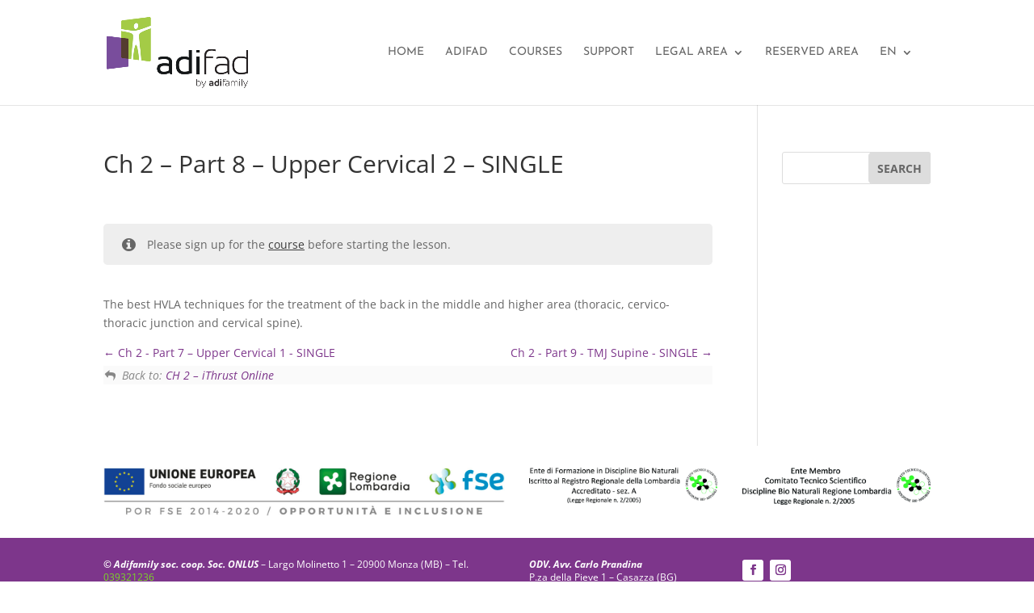

--- FILE ---
content_type: application/javascript
request_url: https://fad.adifamily.it/wp-content/plugins/woo-sensei-shortcodes/script.js?ver=5.8.10
body_size: 152
content:
jQuery(document).ready(function() {
	var post_entries_count = jQuery('.post-entries').length;
	if(post_entries_count > 1)
		jQuery( "#post-entries" ).first().css( "display", "none" );
});